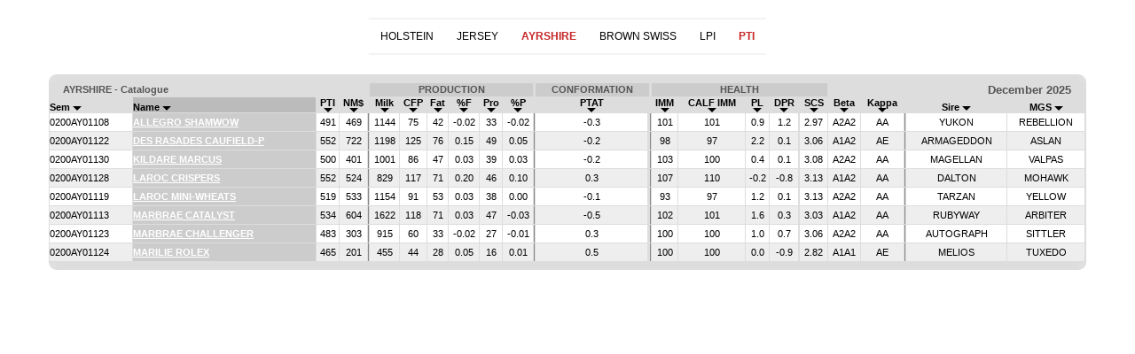

--- FILE ---
content_type: text/html; charset=UTF-8
request_url: https://www.semex.com/di/nz/inc/i?lang=en&print=n&breed=GX-A&data=tpi&view=list&sort=2&sortmethod=abcdown
body_size: 34922
content:
<!DOCTYPE HTML PUBLIC "-//W3C//DTD HTML 4.01 Transitional//EN" "http://www.w3.org/TR/html4/loose.dtd">

<html>

<head>

<title>Semex </title>

<meta http-equiv="Content-Type" content="text/html; charset=utf-8">

<meta name="description" content="Semex develops and markets high quality genetic technologies, products and services to benefit livestock producers around the world while creating value for its owners. Our qualified, dedicated team is committed to achieving customer satisfaction and corporate success through strategic planning, innovation and partnerships.">
<meta name="keywords" content="Holstein Breeding Guide Royal Results Proof Top 100 LPI English Spansh French USA Red and White Jersey ayrshire Brown Swiss Canadienne Guernsey Milk Shorthorn Protein Breeds Designer Series Young Sire Search Beef Sires Promate Embryos Balance Newsletter Alliance Newsletter Beef Newsletter Breed Magazines Canadian Government Agencies Canadian Breed Associations">
<meta name="ROBOTS" content="noindex">

<link rel="shortcut icon" href="/favicon.ico">

<script src="//ajax.googleapis.com/ajax/libs/jquery/1.6/jquery.min.js" type="text/javascript"></script>
<script src="//ajax.googleapis.com/ajax/libs/jqueryui/1.8/jquery-ui.min.js" type="text/javascript"></script>
<script src="/images/layout2/slidebox/jquery.bxslider.js"></script>

<link href="/images/layout2/slidebox/jquery.bxslider.css" rel="stylesheet" />
<link rel="stylesheet" href="/images/layout2/main.css" type="text/css">

</head>

<body>
<FONT FACE="verdana,arial,helvetica" SIZE="2"><center>
<table cellpadding=10 cellspacing=0 border=0 align=center><tr valign=top>

<td align=center>


<style>
#nav-bl-wrapper-cat { width:100%; min-height:18px; }
#nav-bl-cat         { float:left; width:100%; min-height:18px; font-size:12px; clear:both; font-family:verdana, arial; position:relative; list-style:none; margin:0; padding:0; }
#nav-bl-cat li      { float:left; min-height:18px; padding:0px 13px 0 13px; position:relative; cursor:pointer; }
#nav-bl-cat li a    { color:#000000; width:100%; min-height:14px; display:block; text-decoration:none; margin-top:2px; }

@media (max-width: 999px)  { .bl-desktop { display: none; } }
@media (min-width: 1000px) { .bl-mobile { display: none; } }
</style>


<table cellpadding=0 cellspacing=10 border=0 align=center>

<tr><td bgcolor="#F3F3F3"><img src=//www.semex.com/images/clear.gif width=1 height=2></td></tr>

<tr>
 <td>

	<div id="nav-bl-wrapper-cat">

	<ul id="nav-bl-cat">
<li><a href="/nz/i?lang=en&view=list&breed=GX-H&data=tpi" target="_parent">HOLSTEIN</a></li>
<li><a href="/nz/i?lang=en&view=list&breed=GX-J&data=tpi" target="_parent">JERSEY</a></li>
<li><a href="/nz/i?lang=en&view=list&breed=GX-A&data=tpi" target="_parent"><b><font color='#c62525'>AYRSHIRE</b></font></a></li>
<li><a href="/nz/i?lang=en&view=list&breed=GX-B&data=tpi" target="_parent">BROWN SWISS</a></li>
<li><a href="/nz/i?lang=en&view=list&breed=GX-A&data=lpi" target="_parent">LPI</a></li><li><a href="/nz/i?lang=en&view=list&breed=GX-A&data=tpi" target="_parent"><b><font color='#c62525'>PTI</b></font></a></li>
	</ul>

	</div>

 </td>
</tr>

<tr><td bgcolor="#F3F3F3"><img src=//www.semex.com/images/clear.gif width=1 height=2></td></tr>

</table><br>


<style>

@media only screen and (min-width: 1200px)				{ .bl-table { width:100%; } }
@media only screen and (min-width: 1000px) and (max-width: 1199px)	{ .bl-table { width:980px; } }
@media only screen and (min-width: 768px) and (max-width: 999px)	{ .bl-table { width:748px; } }
@media only screen and (min-width: 640px) and (max-width: 767px)	{ .bl-table { width:620px; } }
@media only screen and (min-width: 480px) and (max-width: 639px)	{ .bl-table { width:460px; } }
@media only screen and (max-width: 479px)				{ .bl-table { width:369px; } }

/* Tooltip container */
.tooltip {
  position: relative;
}

/* Tooltip text */
.tooltip .tooltiptext {
  visibility: hidden;
  width: 120px;
  background-color: #555;
  color: #fff;
  font-size: 12px;
  text-align: center;
  padding: 5px;
  border-radius: 6px;
  position: absolute;
  z-index: 1;
  bottom: 125%;
  left: 50%;
  margin-left: -60px;
  opacity: 0;
  transition: opacity 0.3s;
}

/* Tooltip arrow */
.tooltip .tooltiptext::after {
  content: "";
  position: absolute;
  top: 100%;
  left: 50%;
  margin-left: -5px;
  border-width: 5px;
  border-style: solid;
  border-color: #555 transparent transparent transparent;
}

/* Show the tooltip text when you mouse over the tooltip container */
.tooltip:hover .tooltiptext {
  visibility: visible;
  opacity: 1;
}

</style>

<div styleVOID="overflow-x:auto;" class="bl-table">

<table cellpadding=0 cellspacing=0 border=0 width="1170"><tr><td>
<table cellpadding=0 cellspacing=0 bgcolor=#DDDDDD width=100%><tr><td align=left><img src="//www.semex.com/images/catalogue-left.gif"></td><td align=right><img src="//www.semex.com/images/catalogue-right.gif"></td></tr></table><table cellpadding=0 cellspacing=1 bgcolor=#DDDDDD width=100% border=0><tr bgcolor=#CCCCCC>
	<td colspan=4 bgcolor=#DDDDDD align=left><font color=#555555><b><img src=//www.semex.com/images/clear.gif width=15 height=1>AYRSHIRE&nbsp;-&nbsp;Catalogue&nbsp;</font></td>
  
	<td bgcolor=#DDDDDD></td>
	<td colspan=6 ><center><font size=1 face=helvetica style='font-size:13px;'><small><font color=#555555><b>PRODUCTION</td>
	<td bgcolor=#DDDDDD></td>
	<td colspan=3 ><center><font size=1 face=helvetica style='font-size:13px;'><small><font color=#555555><b>CONFORMATION</td>
	<td bgcolor=#DDDDDD></td>
	<td colspan=6 ><center><font size=1 face=helvetica style='font-size:13px;'><small><font color=#555555><b>HEALTH</td>
	<td bgcolor=#DDDDDD></td>
	
	<td colspan=4 bgcolor=#DDDDDD align=right><font size=1 face=helvetica style='font-size:13px;'><font color=#555555><b>December 2025<img src=//www.semex.com/images/clear.gif width=15 height=1></td>
  </tr>


  <tr bgcolor=#DDDDDD valign=bottom>
   <td  align=left><font size=1 face=helvetica style='font-size:13px;'><small><a href="i?lang=en&print=n&breed=GX-A&data=tpi&view=list&sort=4&sortmethod=abcdown" class="nav6 tooltip"><span class="tooltiptext">Semen Code</span><b>Sem&nbsp;<img src="//www.semex.com/images/arrowdown.gif" border=0></a></td>
   <td bgcolor="#BBBBBB" align=left><font size=1 face=helvetica style='font-size:13px;'><small><a href="i?lang=en&print=n&breed=GX-A&data=tpi&view=list&sort=2&sortmethod=abcdown" class="nav6 tooltip"><span class="tooltiptext">Name</span><b>Name&nbsp;<img src="//www.semex.com/images/arrowdown.gif" border=0></a></td>
  
   <td ><center><font size=1 face=helvetica style='font-size:13px;'><small><a href="i?lang=en&print=n&breed=GX-A&data=tpi&view=list&sort=56&sortmethod=numreve" class="nav6 tooltip"><span class="tooltiptext">PTI</span><b>PTI<br><img src="//www.semex.com/images/arrowdown.gif" border=0></a></td>
     <td ><center><font size=1 face=helvetica style='font-size:13px;'><small><a href="i?lang=en&print=n&breed=GX-A&data=tpi&view=list&sort=22&sortmethod=numreve" class="nav6 tooltip"><span class="tooltiptext">NM$</span><b>NM$<br><img src="//www.semex.com/images/arrowdown.gif" border=0></a></td>

   <td><img src="//www.semex.com/images/clear.gif" width=1 height=1></td>

   <td ><center><font size=1 face=helvetica style='font-size:13px;'><small><a href="i?lang=en&print=n&breed=GX-A&data=tpi&view=list&sort=12&sortmethod=numreve" class="nav6 tooltip"><span class="tooltiptext">Milk</span><b>Milk<br><img src="//www.semex.com/images/arrowdown.gif" border=0></a></td>
   <td ><center><font size=1 face=helvetica style='font-size:13px;'><small><a href="i?lang=en&print=n&breed=GX-A&data=tpi&view=list&sort=126&sortmethod=numreve" class="nav6 tooltip"><span class="tooltiptext">Combined Fat & Protein</span><b>CFP<br><img src="//www.semex.com/images/arrowdown.gif" border=0></a></td>
   <td ><center><font size=1 face=helvetica style='font-size:13px;'><small><a href="i?lang=en&print=n&breed=GX-A&data=tpi&view=list&sort=13&sortmethod=numreve" class="nav6 tooltip"><span class="tooltiptext">Fat</span><b>Fat<br><img src="//www.semex.com/images/arrowdown.gif" border=0></a></td>
   <td ><center><font size=1 face=helvetica style='font-size:13px;'><small><a href="i?lang=en&print=n&breed=GX-A&data=tpi&view=list&sort=15&sortmethod=numreve" class="nav6 tooltip"><span class="tooltiptext">%F</span><b>%F<br><img src="//www.semex.com/images/arrowdown.gif" border=0></a></td>
   <td ><center><font size=1 face=helvetica style='font-size:13px;'><small><a href="i?lang=en&print=n&breed=GX-A&data=tpi&view=list&sort=14&sortmethod=numreve" class="nav6 tooltip"><span class="tooltiptext">Protein</span><b>Pro<br><img src="//www.semex.com/images/arrowdown.gif" border=0></a></td>
   <td ><center><font size=1 face=helvetica style='font-size:13px;'><small><a href="i?lang=en&print=n&breed=GX-A&data=tpi&view=list&sort=16&sortmethod=numreve" class="nav6 tooltip"><span class="tooltiptext">%P</span><b>%P<br><img src="//www.semex.com/images/arrowdown.gif" border=0></a></td>

   <td><img src="//www.semex.com/images/clear.gif" width=1 height=1></td>

   <td ><center><font size=1 face=helvetica style='font-size:13px;'><small><a href="i?lang=en&print=n&breed=GX-A&data=tpi&view=list&sort=32&sortmethod=numreve" class="nav6 tooltip"><span class="tooltiptext">PTAT</span><b>PTAT<br><img src="//www.semex.com/images/arrowdown.gif" border=0></a></td>
   <td ><center><font size=1 face=helvetica style='font-size:13px;'><small><a href="i?lang=en&print=n&breed=GX-A&data=tpi&view=list&sort=36&sortmethod=numreve" class="nav6 tooltip"><span class="tooltiptext">Udder Composite</span><b></a></td>
   <td ><center><font size=1 face=helvetica style='font-size:13px;'><small><a href="i?lang=en&print=n&breed=GX-A&data=tpi&view=list&sort=35&sortmethod=numreve" class="nav6 tooltip"><span class="tooltiptext">Feet & Legs Composite</span><b></a></td>

   <td><img src="//www.semex.com/images/clear.gif" width=1 height=1></td>
  
   <td ><center><font size=1 face=helvetica style='font-size:13px;'><small><a href="i?lang=en&print=n&breed=GX-A&data=tpi&view=list&sort=127&sortmethod=numreve" class="nav6 tooltip"><span class="tooltiptext">Immunity</span><b>IMM<br><img src="//www.semex.com/images/arrowdown.gif" border=0></a></td>
   <td ><center><font size=1 face=helvetica style='font-size:13px;'><small><a href="i?lang=en&print=n&breed=GX-A&data=tpi&view=list&sort=128&sortmethod=numreve" class="nav6 tooltip"><span class="tooltiptext">Calf Immunity</span><b>CALF IMM<br><img src="//www.semex.com/images/arrowdown.gif" border=0></a></td>
   
   <td ><center><font size=1 face=helvetica style='font-size:13px;'><small><a href="i?lang=en&print=n&breed=GX-A&data=tpi&view=list&sort=25&sortmethod=numreve" class="nav6 tooltip"><span class="tooltiptext">Productive Life</span><b>PL<br><img src="//www.semex.com/images/arrowdown.gif" border=0></a></td>
   <td ><center><font size=1 face=helvetica style='font-size:13px;'><small><a href="i?lang=en&print=n&breed=GX-A&data=tpi&view=list&sort=57&sortmethod=numreve" class="nav6 tooltip"><span class="tooltiptext">Daughter Pregnancy Rate</span><b>DPR<br><img src="//www.semex.com/images/arrowdown.gif" border=0></a></td>
   <td ><center><font size=1 face=helvetica style='font-size:13px;'><small><a href="i?lang=en&print=n&breed=GX-A&data=tpi&view=list&sort=55&sortmethod=numdown" class="nav6 tooltip"><span class="tooltiptext">Sire Calving Ease</span><b></a></td>
   <td ><center><font size=1 face=helvetica style='font-size:13px;'><small><a href="i?lang=en&print=n&breed=GX-A&data=tpi&view=list&sort=27&sortmethod=numdown" class="nav6 tooltip"><span class="tooltiptext">Somatic Cell Score</span><b>SCS<br><img src="//www.semex.com/images/arrowdown.gif" border=0></a></td>
  
   <td ><center><font size=1 face=helvetica style='font-size:13px;'><small><a href="i?lang=en&print=n&breed=GX-A&data=tpi&view=list&sort=86&sortmethod=abcreve" class="nav6 tooltip"><span class="tooltiptext">Beta Casein</span><b>Beta<br><img src="//www.semex.com/images/arrowdown.gif" border=0></a></td>
   <td ><center><font size=1 face=helvetica style='font-size:13px;'><small><a href="i?lang=en&print=n&breed=GX-A&data=tpi&view=list&sort=85&sortmethod=abcdown" class="nav6 tooltip"><span class="tooltiptext">Kappa Casein</span><b>Kappa<br><img src="//www.semex.com/images/arrowdown.gif" border=0></a></td>

   <td><img src="//www.semex.com/images/clear.gif" width=1 height=1></td>

   <td ><center><font size=1 face=helvetica style='font-size:13px;'><small><a href="i?lang=en&print=n&breed=GX-A&data=tpi&view=list&sort=7&sortmethod=abcdown" class="nav6 tooltip"><span class="tooltiptext">Sire</span><b>Sire&nbsp;<img src="//www.semex.com/images/arrowdown.gif" border=0></a></td>
   <td ><center><font size=1 face=helvetica style='font-size:13px;'><small><a href="i?lang=en&print=n&breed=GX-A&data=tpi&view=list&sort=8&sortmethod=abcdown" class="nav6 tooltip"><span class="tooltiptext">Maternal Grand Sire</span><b>MGS&nbsp;<img src="//www.semex.com/images/arrowdown.gif" border=0></a></td>
  </tr>

<tr onMouseOver="this.bgColor = '#DDDDDD'" onMouseOut ="this.bgColor = '#FFFFFF'" bgcolor=#FFFFFF>
<td align=left><font size=1 face=helvetica style='font-size:13px;'><small>0200AY01108</td>
<td bgcolor=#CCCCCC align=left><table cellpadding=0 cellspacing=0 border=0><tr><td align=left><font size=1 face=helvetica style='font-size:13px;'><small><b><font color=#000000><div class="bl-desktop"><a href="https://www.semex.com/nz/i?view2=0200AY01108&lang=en&data=tpi" target="_parent" class="nav-cat2">ALLEGRO&nbsp;SHAMWOW</a></div><div class="bl-mobile"><a href="//www.semex.com/di/nz/inc/bull/0200AY01108&lang=en&data=tpi&print=n&mobile=1" target="bull0200AY01108" class="nav-cat2">ALLEGRO&nbsp;SHAMWOW</a></div></td><td><img src="//www.semex.com/images/clear.gif" width=1 height=20></td></tr></table></td>
<td><center><font size=1 face=helvetica style='font-size:13px;'><small>491</td>
<td><center><font size=1 face=helvetica style='font-size:13px;'><small>469</td>
<td bgcolor="#888888"></td>
<td><center><font size=1 face=helvetica style='font-size:13px;'><small>1144</td>
<td><center><font size=1 face=helvetica style='font-size:13px;'><small>75</td>
<td><center><font size=1 face=helvetica style='font-size:13px;'><small>42</td>
<td><center><font size=1 face=helvetica style='font-size:13px;'><small>-0.02</td>
<td><center><font size=1 face=helvetica style='font-size:13px;'><small>33</td>
<td><center><font size=1 face=helvetica style='font-size:13px;'><small>-0.02</td>
<td bgcolor="#888888"></td>
<td><center><font size=1 face=helvetica style='font-size:13px;'><small>-0.3</td>
<td><center><font size=1 face=helvetica style='font-size:13px;'><small></td>
<td><center><font size=1 face=helvetica style='font-size:13px;'><small></td>
<td bgcolor="#888888"></td>
<td><center><font size=1 face=helvetica style='font-size:13px;'><small>101</td>
<td><center><font size=1 face=helvetica style='font-size:13px;'><small>101</td>
<td><center><font size=1 face=helvetica style='font-size:13px;'><small>0.9</td>
<td><center><font size=1 face=helvetica style='font-size:13px;'><small>1.2</td>
<td><center><font size=1 face=helvetica style='font-size:13px;'><small></td>
<td><center><font size=1 face=helvetica style='font-size:13px;'><small>2.97</td>
<td><center><font size=1 face=helvetica style='font-size:13px;'><small>A2A2</td>
<td><center><font size=1 face=helvetica style='font-size:13px;'><small>AA</td>
<td bgcolor="#888888"></td>
<td><center><font size=1 face=helvetica style='font-size:13px;'><small>YUKON</td>
<td><center><font size=1 face=helvetica style='font-size:13px;'><small>REBELLION</td>

     <td align=center><font size=1 face=helvetica style='font-size:13px;'></td>
  </tr>

<tr onMouseOver="this.bgColor = '#DDDDDD'" onMouseOut ="this.bgColor = '#EEEEEE'" bgcolor=#EEEEEE>
<td align=left><font size=1 face=helvetica style='font-size:13px;'><small>0200AY01122</td>
<td bgcolor=#CCCCCC align=left><table cellpadding=0 cellspacing=0 border=0><tr><td align=left><font size=1 face=helvetica style='font-size:13px;'><small><b><font color=#000000><div class="bl-desktop"><a href="https://www.semex.com/nz/i?view2=0200AY01122&lang=en&data=tpi" target="_parent" class="nav-cat2">DES&nbsp;RASADES&nbsp;CAUFIELD-P</a></div><div class="bl-mobile"><a href="//www.semex.com/di/nz/inc/bull/0200AY01122&lang=en&data=tpi&print=n&mobile=1" target="bull0200AY01122" class="nav-cat2">DES&nbsp;RASADES&nbsp;CAUFIELD-P</a></div></td><td><img src="//www.semex.com/images/clear.gif" width=1 height=20></td></tr></table></td>
<td><center><font size=1 face=helvetica style='font-size:13px;'><small>552</td>
<td><center><font size=1 face=helvetica style='font-size:13px;'><small>722</td>
<td bgcolor="#888888"></td>
<td><center><font size=1 face=helvetica style='font-size:13px;'><small>1198</td>
<td><center><font size=1 face=helvetica style='font-size:13px;'><small>125</td>
<td><center><font size=1 face=helvetica style='font-size:13px;'><small>76</td>
<td><center><font size=1 face=helvetica style='font-size:13px;'><small>0.15</td>
<td><center><font size=1 face=helvetica style='font-size:13px;'><small>49</td>
<td><center><font size=1 face=helvetica style='font-size:13px;'><small>0.05</td>
<td bgcolor="#888888"></td>
<td><center><font size=1 face=helvetica style='font-size:13px;'><small>-0.2</td>
<td><center><font size=1 face=helvetica style='font-size:13px;'><small></td>
<td><center><font size=1 face=helvetica style='font-size:13px;'><small></td>
<td bgcolor="#888888"></td>
<td><center><font size=1 face=helvetica style='font-size:13px;'><small>98</td>
<td><center><font size=1 face=helvetica style='font-size:13px;'><small>97</td>
<td><center><font size=1 face=helvetica style='font-size:13px;'><small>2.2</td>
<td><center><font size=1 face=helvetica style='font-size:13px;'><small>0.1</td>
<td><center><font size=1 face=helvetica style='font-size:13px;'><small></td>
<td><center><font size=1 face=helvetica style='font-size:13px;'><small>3.06</td>
<td><center><font size=1 face=helvetica style='font-size:13px;'><small>A1A2</td>
<td><center><font size=1 face=helvetica style='font-size:13px;'><small>AE</td>
<td bgcolor="#888888"></td>
<td><center><font size=1 face=helvetica style='font-size:13px;'><small>ARMAGEDDON</td>
<td><center><font size=1 face=helvetica style='font-size:13px;'><small>ASLAN</td>

     <td align=center><font size=1 face=helvetica style='font-size:13px;'></td>
  </tr>

<tr onMouseOver="this.bgColor = '#DDDDDD'" onMouseOut ="this.bgColor = '#FFFFFF'" bgcolor=#FFFFFF>
<td align=left><font size=1 face=helvetica style='font-size:13px;'><small>0200AY01130</td>
<td bgcolor=#CCCCCC align=left><table cellpadding=0 cellspacing=0 border=0><tr><td align=left><font size=1 face=helvetica style='font-size:13px;'><small><b><font color=#000000><div class="bl-desktop"><a href="https://www.semex.com/nz/i?view2=0200AY01130&lang=en&data=tpi" target="_parent" class="nav-cat2">KILDARE&nbsp;MARCUS</a></div><div class="bl-mobile"><a href="//www.semex.com/di/nz/inc/bull/0200AY01130&lang=en&data=tpi&print=n&mobile=1" target="bull0200AY01130" class="nav-cat2">KILDARE&nbsp;MARCUS</a></div></td><td><img src="//www.semex.com/images/clear.gif" width=1 height=20></td></tr></table></td>
<td><center><font size=1 face=helvetica style='font-size:13px;'><small>500</td>
<td><center><font size=1 face=helvetica style='font-size:13px;'><small>401</td>
<td bgcolor="#888888"></td>
<td><center><font size=1 face=helvetica style='font-size:13px;'><small>1001</td>
<td><center><font size=1 face=helvetica style='font-size:13px;'><small>86</td>
<td><center><font size=1 face=helvetica style='font-size:13px;'><small>47</td>
<td><center><font size=1 face=helvetica style='font-size:13px;'><small>0.03</td>
<td><center><font size=1 face=helvetica style='font-size:13px;'><small>39</td>
<td><center><font size=1 face=helvetica style='font-size:13px;'><small>0.03</td>
<td bgcolor="#888888"></td>
<td><center><font size=1 face=helvetica style='font-size:13px;'><small>-0.2</td>
<td><center><font size=1 face=helvetica style='font-size:13px;'><small></td>
<td><center><font size=1 face=helvetica style='font-size:13px;'><small></td>
<td bgcolor="#888888"></td>
<td><center><font size=1 face=helvetica style='font-size:13px;'><small>103</td>
<td><center><font size=1 face=helvetica style='font-size:13px;'><small>100</td>
<td><center><font size=1 face=helvetica style='font-size:13px;'><small>0.4</td>
<td><center><font size=1 face=helvetica style='font-size:13px;'><small>0.1</td>
<td><center><font size=1 face=helvetica style='font-size:13px;'><small></td>
<td><center><font size=1 face=helvetica style='font-size:13px;'><small>3.08</td>
<td><center><font size=1 face=helvetica style='font-size:13px;'><small>A2A2</td>
<td><center><font size=1 face=helvetica style='font-size:13px;'><small>AA</td>
<td bgcolor="#888888"></td>
<td><center><font size=1 face=helvetica style='font-size:13px;'><small>MAGELLAN</td>
<td><center><font size=1 face=helvetica style='font-size:13px;'><small>VALPAS</td>

     <td align=center><font size=1 face=helvetica style='font-size:13px;'></td>
  </tr>

<tr onMouseOver="this.bgColor = '#DDDDDD'" onMouseOut ="this.bgColor = '#EEEEEE'" bgcolor=#EEEEEE>
<td align=left><font size=1 face=helvetica style='font-size:13px;'><small>0200AY01128</td>
<td bgcolor=#CCCCCC align=left><table cellpadding=0 cellspacing=0 border=0><tr><td align=left><font size=1 face=helvetica style='font-size:13px;'><small><b><font color=#000000><div class="bl-desktop"><a href="https://www.semex.com/nz/i?view2=0200AY01128&lang=en&data=tpi" target="_parent" class="nav-cat2">LAROC&nbsp;CRISPERS</a></div><div class="bl-mobile"><a href="//www.semex.com/di/nz/inc/bull/0200AY01128&lang=en&data=tpi&print=n&mobile=1" target="bull0200AY01128" class="nav-cat2">LAROC&nbsp;CRISPERS</a></div></td><td><img src="//www.semex.com/images/clear.gif" width=1 height=20></td></tr></table></td>
<td><center><font size=1 face=helvetica style='font-size:13px;'><small>552</td>
<td><center><font size=1 face=helvetica style='font-size:13px;'><small>524</td>
<td bgcolor="#888888"></td>
<td><center><font size=1 face=helvetica style='font-size:13px;'><small>829</td>
<td><center><font size=1 face=helvetica style='font-size:13px;'><small>117</td>
<td><center><font size=1 face=helvetica style='font-size:13px;'><small>71</td>
<td><center><font size=1 face=helvetica style='font-size:13px;'><small>0.20</td>
<td><center><font size=1 face=helvetica style='font-size:13px;'><small>46</td>
<td><center><font size=1 face=helvetica style='font-size:13px;'><small>0.10</td>
<td bgcolor="#888888"></td>
<td><center><font size=1 face=helvetica style='font-size:13px;'><small>0.3</td>
<td><center><font size=1 face=helvetica style='font-size:13px;'><small></td>
<td><center><font size=1 face=helvetica style='font-size:13px;'><small></td>
<td bgcolor="#888888"></td>
<td><center><font size=1 face=helvetica style='font-size:13px;'><small>107</td>
<td><center><font size=1 face=helvetica style='font-size:13px;'><small>110</td>
<td><center><font size=1 face=helvetica style='font-size:13px;'><small>-0.2</td>
<td><center><font size=1 face=helvetica style='font-size:13px;'><small>-0.8</td>
<td><center><font size=1 face=helvetica style='font-size:13px;'><small></td>
<td><center><font size=1 face=helvetica style='font-size:13px;'><small>3.13</td>
<td><center><font size=1 face=helvetica style='font-size:13px;'><small>A1A2</td>
<td><center><font size=1 face=helvetica style='font-size:13px;'><small>AA</td>
<td bgcolor="#888888"></td>
<td><center><font size=1 face=helvetica style='font-size:13px;'><small>DALTON</td>
<td><center><font size=1 face=helvetica style='font-size:13px;'><small>MOHAWK</td>

     <td align=center><font size=1 face=helvetica style='font-size:13px;'></td>
  </tr>

<tr onMouseOver="this.bgColor = '#DDDDDD'" onMouseOut ="this.bgColor = '#FFFFFF'" bgcolor=#FFFFFF>
<td align=left><font size=1 face=helvetica style='font-size:13px;'><small>0200AY01119</td>
<td bgcolor=#CCCCCC align=left><table cellpadding=0 cellspacing=0 border=0><tr><td align=left><font size=1 face=helvetica style='font-size:13px;'><small><b><font color=#000000><div class="bl-desktop"><a href="https://www.semex.com/nz/i?view2=0200AY01119&lang=en&data=tpi" target="_parent" class="nav-cat2">LAROC&nbsp;MINI-WHEATS</a></div><div class="bl-mobile"><a href="//www.semex.com/di/nz/inc/bull/0200AY01119&lang=en&data=tpi&print=n&mobile=1" target="bull0200AY01119" class="nav-cat2">LAROC&nbsp;MINI-WHEATS</a></div></td><td><img src="//www.semex.com/images/clear.gif" width=1 height=20></td></tr></table></td>
<td><center><font size=1 face=helvetica style='font-size:13px;'><small>519</td>
<td><center><font size=1 face=helvetica style='font-size:13px;'><small>533</td>
<td bgcolor="#888888"></td>
<td><center><font size=1 face=helvetica style='font-size:13px;'><small>1154</td>
<td><center><font size=1 face=helvetica style='font-size:13px;'><small>91</td>
<td><center><font size=1 face=helvetica style='font-size:13px;'><small>53</td>
<td><center><font size=1 face=helvetica style='font-size:13px;'><small>0.03</td>
<td><center><font size=1 face=helvetica style='font-size:13px;'><small>38</td>
<td><center><font size=1 face=helvetica style='font-size:13px;'><small>0.00</td>
<td bgcolor="#888888"></td>
<td><center><font size=1 face=helvetica style='font-size:13px;'><small>-0.1</td>
<td><center><font size=1 face=helvetica style='font-size:13px;'><small></td>
<td><center><font size=1 face=helvetica style='font-size:13px;'><small></td>
<td bgcolor="#888888"></td>
<td><center><font size=1 face=helvetica style='font-size:13px;'><small>93</td>
<td><center><font size=1 face=helvetica style='font-size:13px;'><small>97</td>
<td><center><font size=1 face=helvetica style='font-size:13px;'><small>1.2</td>
<td><center><font size=1 face=helvetica style='font-size:13px;'><small>0.1</td>
<td><center><font size=1 face=helvetica style='font-size:13px;'><small></td>
<td><center><font size=1 face=helvetica style='font-size:13px;'><small>3.13</td>
<td><center><font size=1 face=helvetica style='font-size:13px;'><small>A2A2</td>
<td><center><font size=1 face=helvetica style='font-size:13px;'><small>AA</td>
<td bgcolor="#888888"></td>
<td><center><font size=1 face=helvetica style='font-size:13px;'><small>TARZAN</td>
<td><center><font size=1 face=helvetica style='font-size:13px;'><small>YELLOW</td>

     <td align=center><font size=1 face=helvetica style='font-size:13px;'></td>
  </tr>

<tr onMouseOver="this.bgColor = '#DDDDDD'" onMouseOut ="this.bgColor = '#EEEEEE'" bgcolor=#EEEEEE>
<td align=left><font size=1 face=helvetica style='font-size:13px;'><small>0200AY01113</td>
<td bgcolor=#CCCCCC align=left><table cellpadding=0 cellspacing=0 border=0><tr><td align=left><font size=1 face=helvetica style='font-size:13px;'><small><b><font color=#000000><div class="bl-desktop"><a href="https://www.semex.com/nz/i?view2=0200AY01113&lang=en&data=tpi" target="_parent" class="nav-cat2">MARBRAE&nbsp;CATALYST</a></div><div class="bl-mobile"><a href="//www.semex.com/di/nz/inc/bull/0200AY01113&lang=en&data=tpi&print=n&mobile=1" target="bull0200AY01113" class="nav-cat2">MARBRAE&nbsp;CATALYST</a></div></td><td><img src="//www.semex.com/images/clear.gif" width=1 height=20></td></tr></table></td>
<td><center><font size=1 face=helvetica style='font-size:13px;'><small>534</td>
<td><center><font size=1 face=helvetica style='font-size:13px;'><small>604</td>
<td bgcolor="#888888"></td>
<td><center><font size=1 face=helvetica style='font-size:13px;'><small>1622</td>
<td><center><font size=1 face=helvetica style='font-size:13px;'><small>118</td>
<td><center><font size=1 face=helvetica style='font-size:13px;'><small>71</td>
<td><center><font size=1 face=helvetica style='font-size:13px;'><small>0.03</td>
<td><center><font size=1 face=helvetica style='font-size:13px;'><small>47</td>
<td><center><font size=1 face=helvetica style='font-size:13px;'><small>-0.03</td>
<td bgcolor="#888888"></td>
<td><center><font size=1 face=helvetica style='font-size:13px;'><small>-0.5</td>
<td><center><font size=1 face=helvetica style='font-size:13px;'><small></td>
<td><center><font size=1 face=helvetica style='font-size:13px;'><small></td>
<td bgcolor="#888888"></td>
<td><center><font size=1 face=helvetica style='font-size:13px;'><small>102</td>
<td><center><font size=1 face=helvetica style='font-size:13px;'><small>101</td>
<td><center><font size=1 face=helvetica style='font-size:13px;'><small>1.6</td>
<td><center><font size=1 face=helvetica style='font-size:13px;'><small>0.3</td>
<td><center><font size=1 face=helvetica style='font-size:13px;'><small></td>
<td><center><font size=1 face=helvetica style='font-size:13px;'><small>3.03</td>
<td><center><font size=1 face=helvetica style='font-size:13px;'><small>A1A2</td>
<td><center><font size=1 face=helvetica style='font-size:13px;'><small>AA</td>
<td bgcolor="#888888"></td>
<td><center><font size=1 face=helvetica style='font-size:13px;'><small>RUBYWAY</td>
<td><center><font size=1 face=helvetica style='font-size:13px;'><small>ARBITER</td>

     <td align=center><font size=1 face=helvetica style='font-size:13px;'></td>
  </tr>

<tr onMouseOver="this.bgColor = '#DDDDDD'" onMouseOut ="this.bgColor = '#FFFFFF'" bgcolor=#FFFFFF>
<td align=left><font size=1 face=helvetica style='font-size:13px;'><small>0200AY01123</td>
<td bgcolor=#CCCCCC align=left><table cellpadding=0 cellspacing=0 border=0><tr><td align=left><font size=1 face=helvetica style='font-size:13px;'><small><b><font color=#000000><div class="bl-desktop"><a href="https://www.semex.com/nz/i?view2=0200AY01123&lang=en&data=tpi" target="_parent" class="nav-cat2">MARBRAE&nbsp;CHALLENGER</a></div><div class="bl-mobile"><a href="//www.semex.com/di/nz/inc/bull/0200AY01123&lang=en&data=tpi&print=n&mobile=1" target="bull0200AY01123" class="nav-cat2">MARBRAE&nbsp;CHALLENGER</a></div></td><td><img src="//www.semex.com/images/clear.gif" width=1 height=20></td></tr></table></td>
<td><center><font size=1 face=helvetica style='font-size:13px;'><small>483</td>
<td><center><font size=1 face=helvetica style='font-size:13px;'><small>303</td>
<td bgcolor="#888888"></td>
<td><center><font size=1 face=helvetica style='font-size:13px;'><small>915</td>
<td><center><font size=1 face=helvetica style='font-size:13px;'><small>60</td>
<td><center><font size=1 face=helvetica style='font-size:13px;'><small>33</td>
<td><center><font size=1 face=helvetica style='font-size:13px;'><small>-0.02</td>
<td><center><font size=1 face=helvetica style='font-size:13px;'><small>27</td>
<td><center><font size=1 face=helvetica style='font-size:13px;'><small>-0.01</td>
<td bgcolor="#888888"></td>
<td><center><font size=1 face=helvetica style='font-size:13px;'><small>0.3</td>
<td><center><font size=1 face=helvetica style='font-size:13px;'><small></td>
<td><center><font size=1 face=helvetica style='font-size:13px;'><small></td>
<td bgcolor="#888888"></td>
<td><center><font size=1 face=helvetica style='font-size:13px;'><small>100</td>
<td><center><font size=1 face=helvetica style='font-size:13px;'><small>100</td>
<td><center><font size=1 face=helvetica style='font-size:13px;'><small>1.0</td>
<td><center><font size=1 face=helvetica style='font-size:13px;'><small>0.7</td>
<td><center><font size=1 face=helvetica style='font-size:13px;'><small></td>
<td><center><font size=1 face=helvetica style='font-size:13px;'><small>3.06</td>
<td><center><font size=1 face=helvetica style='font-size:13px;'><small>A2A2</td>
<td><center><font size=1 face=helvetica style='font-size:13px;'><small>AA</td>
<td bgcolor="#888888"></td>
<td><center><font size=1 face=helvetica style='font-size:13px;'><small>AUTOGRAPH</td>
<td><center><font size=1 face=helvetica style='font-size:13px;'><small>SITTLER</td>

     <td align=center><font size=1 face=helvetica style='font-size:13px;'></td>
  </tr>

<tr onMouseOver="this.bgColor = '#DDDDDD'" onMouseOut ="this.bgColor = '#EEEEEE'" bgcolor=#EEEEEE>
<td align=left><font size=1 face=helvetica style='font-size:13px;'><small>0200AY01124</td>
<td bgcolor=#CCCCCC align=left><table cellpadding=0 cellspacing=0 border=0><tr><td align=left><font size=1 face=helvetica style='font-size:13px;'><small><b><font color=#000000><div class="bl-desktop"><a href="https://www.semex.com/nz/i?view2=0200AY01124&lang=en&data=tpi" target="_parent" class="nav-cat2">MARILIE&nbsp;ROLEX</a></div><div class="bl-mobile"><a href="//www.semex.com/di/nz/inc/bull/0200AY01124&lang=en&data=tpi&print=n&mobile=1" target="bull0200AY01124" class="nav-cat2">MARILIE&nbsp;ROLEX</a></div></td><td><img src="//www.semex.com/images/clear.gif" width=1 height=20></td></tr></table></td>
<td><center><font size=1 face=helvetica style='font-size:13px;'><small>465</td>
<td><center><font size=1 face=helvetica style='font-size:13px;'><small>201</td>
<td bgcolor="#888888"></td>
<td><center><font size=1 face=helvetica style='font-size:13px;'><small>455</td>
<td><center><font size=1 face=helvetica style='font-size:13px;'><small>44</td>
<td><center><font size=1 face=helvetica style='font-size:13px;'><small>28</td>
<td><center><font size=1 face=helvetica style='font-size:13px;'><small>0.05</td>
<td><center><font size=1 face=helvetica style='font-size:13px;'><small>16</td>
<td><center><font size=1 face=helvetica style='font-size:13px;'><small>0.01</td>
<td bgcolor="#888888"></td>
<td><center><font size=1 face=helvetica style='font-size:13px;'><small>0.5</td>
<td><center><font size=1 face=helvetica style='font-size:13px;'><small></td>
<td><center><font size=1 face=helvetica style='font-size:13px;'><small></td>
<td bgcolor="#888888"></td>
<td><center><font size=1 face=helvetica style='font-size:13px;'><small>100</td>
<td><center><font size=1 face=helvetica style='font-size:13px;'><small>100</td>
<td><center><font size=1 face=helvetica style='font-size:13px;'><small>0.0</td>
<td><center><font size=1 face=helvetica style='font-size:13px;'><small>-0.9</td>
<td><center><font size=1 face=helvetica style='font-size:13px;'><small></td>
<td><center><font size=1 face=helvetica style='font-size:13px;'><small>2.82</td>
<td><center><font size=1 face=helvetica style='font-size:13px;'><small>A1A1</td>
<td><center><font size=1 face=helvetica style='font-size:13px;'><small>AE</td>
<td bgcolor="#888888"></td>
<td><center><font size=1 face=helvetica style='font-size:13px;'><small>MELIOS</td>
<td><center><font size=1 face=helvetica style='font-size:13px;'><small>TUXEDO</td>

     <td align=center><font size=1 face=helvetica style='font-size:13px;'></td>
  </tr>

</form></table><table cellpadding=0 cellspacing=0 bgcolor=#DDDDDD width=100% border=0><tr><td align=left><img src="//www.semex.com/images/catalogue-left2.gif"></td><td align=right><img src="//www.semex.com/images/catalogue-right2.gif"></td></tr></table></td></tr></table></div><br> <br><br><!-- 0.369856 + 1.486512 = 1.856368 -->